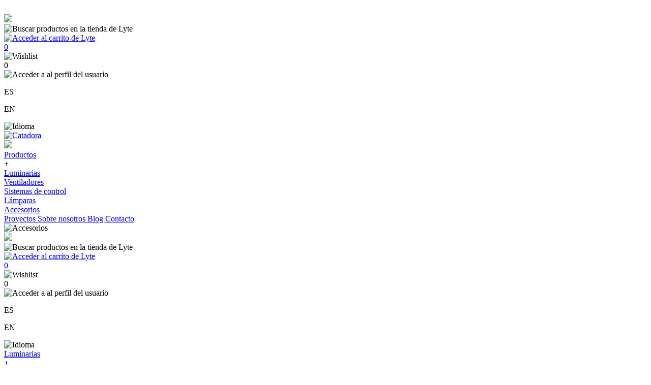

--- FILE ---
content_type: text/html; charset=UTF-8
request_url: https://lyte.com.uy/contacto
body_size: 9353
content:

<!doctype html>
<html lang="es">

<head>

    <!-- Primary Meta Tags -->
    <title>Contacto - Lyte</title>
    <meta name="title" content="Contacto - Lyte">
    <meta name="description" content="Manejamos el lenguaje de la luz y trabajamos profundamente en el desarrollo de cada producto que ingresamos al mercado. Nos actualizamos en forma permanente y buscamos por todo el mundo las últimas innovaciones en cada materia. 
Desarrollamos productos a medida para cada aplicación concreta. Diseñamos y proyectamos las soluciones buscadas.
Ofrecemos mucho más que una venta de sistemas, contamos con un destacado equipo de profesionales que trabaja para asesorarle en cada situación, ofreciendo alternativas y encontrando soluciones prácticas a cada problema o necesidad en materia de iluminación.">
            <link rel="canonical" href="https://lyte.com.uy/contacto" />
        <!-- Open Graph / Facebook -->
    <meta property="og:type" content="website">
        <!-- Open Graph Meta Tag -->
    <meta property="og:url" content="https://lyte.com.uy/contacto">
    <meta property="og:title" content="Contacto - Lyte">
    <meta property="og:description" content="Manejamos el lenguaje de la luz y trabajamos profundamente en el desarrollo de cada producto que ingresamos al mercado. Nos actualizamos en forma permanente y buscamos por todo el mundo las últimas innovaciones en cada materia. 
Desarrollamos productos a medida para cada aplicación concreta. Diseñamos y proyectamos las soluciones buscadas.
Ofrecemos mucho más que una venta de sistemas, contamos con un destacado equipo de profesionales que trabaja para asesorarle en cada situación, ofreciendo alternativas y encontrando soluciones prácticas a cada problema o necesidad en materia de iluminación.">
            <meta property="og:image" content="https://lyte.com.uy/files/metaLogo.png" />
    
    <!-- Twitter -->
    <meta property="twitter:card" content="summary_large_image">
    <meta property="twitter:url" content="https://lyte.com.uy">
    <meta property="twitter:title" content="Contacto - Lyte">
    <meta property="twitter:description" content="Manejamos el lenguaje de la luz y trabajamos profundamente en el desarrollo de cada producto que ingresamos al mercado. Nos actualizamos en forma permanente y buscamos por todo el mundo las últimas innovaciones en cada materia. 
Desarrollamos productos a medida para cada aplicación concreta. Diseñamos y proyectamos las soluciones buscadas.
Ofrecemos mucho más que una venta de sistemas, contamos con un destacado equipo de profesionales que trabaja para asesorarle en cada situación, ofreciendo alternativas y encontrando soluciones prácticas a cada problema o necesidad en materia de iluminación.">
            <meta property="twitter:image" content="https://lyte.com.uy/files/metaLogo.png" />
    

    <script type="application/ld+json">
        {
                    }
    </script>
                    <meta http-equiv="Content-Type" content="text/html; charset=utf-8" />
    <meta name="language" content="es" />

            <link rel="shortcut icon" href="/favicon.ico" type="image/x-icon">
        <link rel="icon" href="/favicon.ico" type="image/x-icon">
        <link rel="apple-touch-icon" sizes="57x57" href="/apple-icon-57x57.png">
        <link rel="apple-touch-icon" sizes="60x60" href="/apple-icon-60x60.png">
        <link rel="apple-touch-icon" sizes="72x72" href="/apple-icon-72x72.png">
        <link rel="apple-touch-icon" sizes="76x76" href="/apple-icon-76x76.png">
        <link rel="apple-touch-icon" sizes="114x114" href="/apple-icon-114x114.png">
        <link rel="apple-touch-icon" sizes="120x120" href="/apple-icon-120x120.png">
        <link rel="apple-touch-icon" sizes="144x144" href="/apple-icon-144x144.png">
        <link rel="apple-touch-icon" sizes="152x152" href="/apple-icon-152x152.png">
        <link rel="apple-touch-icon" sizes="180x180" href="/apple-icon-180x180.png">
        <link rel="icon" type="image/png" sizes="192x192" href="/android-icon-192x192.png">
        <link rel="icon" type="image/png" sizes="32x32" href="/favicon-32x32.png">
        <link rel="icon" type="image/png" sizes="96x96" href="/favicon-96x96.png">
        <link rel="icon" type="image/png" sizes="16x16" href="/favicon-16x16.png">
        <link rel="manifest" href="/manifest.json">
        <meta name="msapplication-TileColor" content="#ffffff">
        <meta name="msapplication-TileImage" content="/ms-icon-144x144.png">
        <meta name="theme-color" content="#ffffff">
        <meta name="format-detection" content="telephone=no">
    
    
            <meta name="viewport" content="width=device-width, initial-scale=1.0">
    

    <link rel="preload" href="https://use.fontawesome.com/releases/v5.3.1/css/all.css" integrity="sha384-mzrmE5qonljUremFsqc01SB46JvROS7bZs3IO2EmfFsd15uHvIt+Y8vEf7N7fWAU" crossorigin="anonymous" as="style" onload="this.onload=null;this.rel='stylesheet'">
    <noscript>
        <link rel="stylesheet" href="https://use.fontawesome.com/releases/v5.3.1/css/all.css" integrity="sha384-mzrmE5qonljUremFsqc01SB46JvROS7bZs3IO2EmfFsd15uHvIt+Y8vEf7N7fWAU" crossorigin="anonymous">
    </noscript>



    
    
    <!-- Google Tag Manager -->
<script>(function(w,d,s,l,i){w[l]=w[l]||[];w[l].push({'gtm.start':
new Date().getTime(),event:'gtm.js'});var f=d.getElementsByTagName(s)[0],
j=d.createElement(s),dl=l!='dataLayer'?'&l='+l:'';j.async=true;j.src=
'https://www.googletagmanager.com/gtm.js?id='+i+dl;f.parentNode.insertBefore(j,f);
})(window,document,'script','dataLayer','GTM-MRJ2JN4F');</script>
<!-- End Google Tag Manager -->
    <!--<script defer src="//d2wy8f7a9ursnm.cloudfront.net/v7/bugsnag.min.js" onload="startBugsnag()"></script>
<script>
    function startBugsnag(){
        Bugsnag.start({
            apiKey: "a1376bf105273354a6eb12327b6e6045",
            appVersion: "5.3.24",
            hostname: "Lyte Iluminación - Tienda online",
            releaseStage: "production",
                    });
    }
</script>-->
                    <script async src="https://www.googletagmanager.com/gtag/js?id=G-KQ1NH10960"></script>
    <script>
      window.dataLayer = window.dataLayer || [];
      function gtag(){dataLayer.push(arguments);}
      gtag('js', new Date());

      gtag('config', 'G-KQ1NH10960');
    </script>
            <!-- Facebook Pixel Code -->
    <script defer>
        !function (f, b, e, v, n, t, s) {
            if (f.fbq) return;
            n = f.fbq = function () {
                n.callMethod ?
                    n.callMethod.apply(n, arguments) : n.queue.push(arguments)
            };
            if (!f._fbq) f._fbq = n;
            n.push = n;
            n.loaded = !0;
            n.version = '2.0';
            n.queue = [];
            t = b.createElement(e);
            t.async = !0;
            t.src = v;
            s = b.getElementsByTagName(e)[0];
            s.parentNode.insertBefore(t, s)
        }(window,
            document, 'script', 'https://connect.facebook.net/en_US/fbevents.js');

                fbq('init', '166637034212284');
                fbq('track', "PageView", {}, {"eventID": "buzb7eskv8"});
    </script>
                
    
    <link href="https://cfluna.com/assets/lyte.com.uy/assets/ac/4da0c43a-8bd326d4.css?v=1768836115" rel="stylesheet">
<script src="https://cfluna.com/assets/lyte.com.uy/assets/ac/a23da9dc-605631e5.js?v=1768835311"></script>    </head>

<body>
    <div class='whatsAppWebContainer' style="opacity:0;">
    <a href="https://wa.me/59891609114?text=Te%20escribo%20desde%20la%20web%20con%20la%20siguiente%20consulta%20" target="_blank">
        <img class="whatsAppWebLogo" src="https://cfluna.com/assets/lyte.com.uy/files/wp.svg"/>
    </a>
</div>
            <input type="hidden" id="googleAnalytics4EnabledForJS" value="1"/>
    <input type="hidden" id="googleAnalytics4TrackingCodeForJS" value="G-KQ1NH10960"/>

            <input type="hidden" id="facebookPixelEnabledForJS" value="1"/>
            <!-- Google Tag Manager (noscript) -->
<noscript><iframe src="https://www.googletagmanager.com/ns.html?id=GTM-MRJ2JN4F"
height="0" width="0" style="display:none;visibility:hidden"></iframe></noscript>
<!-- End Google Tag Manager (noscript) -->
        <input type="text" id="dummyUsername" name="username" style="width:0;height:0;visibility:hidden;position:absolute;left:0;top:0" />
    <input type="password" id="dummyUsernamePassword" name="password" style="width:0;height:0;visibility:hidden;position:absolute;left:0;top:0" />
    <input type="hidden" name="YII_CSRF_TOKEN" value="o8jFl_mqkJnoXmYtVXEbKoqaw0VWIAm0ReBfVoPkD8_5mOjjl__0r5oaFnQwIS98suKBdHtue4YN2S0TsJdMtg==" />
    <input type="hidden" id="locale" value="es" />
        <input type="hidden" id="languageForJS" value="1" />
    <input type="hidden" id="fbViewContentEventId" value="vqi5jsa0iv" />
    <input type="hidden" id="fbAddToCartEventId" value="ghvk1zkxs4" />
    
    
    
<input type="hidden" value="qiek0ol1ejj4lse516i1c0bjx9nzzj" />
<link rel="stylesheet" type="text/css" href="https://cfluna.com/assets/lyte.com.uy/css/slick/slick.css" />
<link rel="stylesheet" type="text/css" href="https://cfluna.com/assets/lyte.com.uy/css/slick/slick-theme.css" />
<link href="https://fonts.googleapis.com/css?family=Hind:300,400,500,700" rel="stylesheet">
<link href="https://cfluna.com/assets/lyte.com.uy/css/layouts/header.1756836649.css" rel="stylesheet" type="text/css">
<link href="https://cfluna.com/assets/lyte.com.uy/css/layouts/keyframes.1739739749.css" rel="stylesheet" type="text/css">

<script type="text/javascript" src="//cdn.jsdelivr.net/jquery.slick/1.6.0/slick.min.js"></script>
<script src="https://cfluna.com/assets/lyte.com.uy/js/layouts/header.1739739750.js"></script>

<!-- jsDeliver -->
<script type="text/javascript" src="https://cdn.jsdelivr.net/npm/jquery-lazy@1.7.9/jquery.lazy.min.js"></script>


<!-- <script>
    AOS.init({
        startEvent: "load"
    });
</script> -->


<input id="sessionOrderId" type="hidden" value="0">



<header id="header" class="header tr-3">
    <input type="hidden" class="topMessageBarCounter" value='0' />

<div class="headerPromo"
    style='color: #FFFFFF; background: #000000;width: 100%;'>
    </div>

    <div class="headerRow">
        <div class="headerCol desktopElement">
            <div class="headerMenuIcon desktopElement">
                <span></span>
                <span></span>
                <span></span>
                <span></span>
                <span></span>
                <span></span>
            </div>
        </div>

        <div class="headerCol desktopElement">
            <div class="rightItemsContainer">

                <!-- home -->
                <div class="homeContainer">
                    <a href="/index.php">
                        <img src="https://cfluna.com/assets/lyte.com.uy/files/home.svg">
                    </a>
                </div>

                <!-- search -->
                <div class="searchContainer">
                    <div class="searchButton">
                        <img class="openCloseSearch" src="https://cfluna.com/assets/lyte.com.uy/files/search.svg" alt="Buscar productos en la tienda de Lyte">
                    </div>
                </div>
                <!-- cart -->

                <a id="headerCart" href="/cart">
                    <img class="cart" src="https://cfluna.com/assets/lyte.com.uy/files/cart.svg" alt="Acceder al carrito de Lyte">
                    <div class=" cartAmount">
                        0                    </div>
                </a>

                <!-- wishlist -->

                                    <div class="wishListProductsDiv headerShowLogin">
                        <img src="https://cfluna.com/assets/lyte.com.uy/files/heartIcon.png" class="heart" alt="Wishlist">
                        <div class="wishListQuantity">0</div>
                    </div>
                
                <!-- login -->

                                    <div class="profileIcon headerShowLogin">
                        <img src="https://cfluna.com/assets/lyte.com.uy/files/profile.svg" alt="Acceder a al perfil del usuario">
                    </div>
                
                <!-- language -->

                <div class="languageSelect desktopElement">
                                        <div class="languageRow selectedLanguage" data-language-id="1">
                        <p>ES</p>

                    </div>
                    <div class="languageRow notSelected" data-language-id="2">
                        <p>EN</p>
                    </div>
                    <img class="languageSelectArrow" src="https://cfluna.com/assets/lyte.com.uy/files/arrow.svg" alt="Idioma" />
                </div>

            </div>
        </div>

        <div class="headerMainCol">
            <div id="headerLogoContainer">
                <a href="/index.php">
                    <img src="https://cfluna.com/assets/lyte.com.uy/files/logo.png" alt="Catadora" loading="lazy">
                </a>
            </div>

            <div class="homeContainerMobile  mobileElement">
                <a href="/index.php">
                    <img src="https://cfluna.com/assets/lyte.com.uy/files/home.svg">
                </a>
            </div>

        </div>

    </div>

</header>
<div class="blurBkg80"></div>
<div class="bkg"></div>
<div id="headerDummy"></div>


<div class="expandedCategory " data-category-id="1">
    <div class="menuCategoriesContainer">
        <div class='menuCategories'>
            <div class="categoryColumn">

                <div class='mobileMenuItem headerOptionsContainer headerLink'>
                    <a class='lineEffectCenter' href='/luminarias/1'>
                        Productos
                    </a>
                    <div class='mobileMenuSeeMore menuSeeMore' data-category-id='productos'>+</div>
                    <div class='mobileMenuSubcategories menuSubcategories'>
                                                    <div class='mobileMenuSubcategory menuSubcategory'>
                                <a class='mobileMenuLink mobileMenuSubcategoryText menuLink menuSubcategoryText lineEffectCenter' href='/luminarias/1'>
                                    Luminarias                                </a>
                               
                            </div>
                                                    <div class='mobileMenuSubcategory menuSubcategory'>
                                <a class='mobileMenuLink mobileMenuSubcategoryText menuLink menuSubcategoryText lineEffectCenter' href='/ventiladores/1'>
                                    Ventiladores                                </a>
                               
                            </div>
                                                    <div class='mobileMenuSubcategory menuSubcategory'>
                                <a class='mobileMenuLink mobileMenuSubcategoryText menuLink menuSubcategoryText lineEffectCenter' href='/sistemas-de-control/1'>
                                    Sistemas de control                                </a>
                               
                            </div>
                                                    <div class='mobileMenuSubcategory menuSubcategory'>
                                <a class='mobileMenuLink mobileMenuSubcategoryText menuLink menuSubcategoryText lineEffectCenter' href='/lamparas/1'>
                                    Lámparas                                </a>
                               
                            </div>
                                                    <div class='mobileMenuSubcategory menuSubcategory'>
                                <a class='mobileMenuLink mobileMenuSubcategoryText menuLink menuSubcategoryText lineEffectCenter' href='/accesorios/1'>
                                    Accesorios                                </a>
                               
                            </div>
                                            </div>
                </div>



                <a href="/proyectos" class="headerLink lineEffectCenter">
                    Proyectos                </a>
                <!-- AGREAR EN MOBILE TAMBIEN -->

                <a href="/nosotros" class="headerLink lineEffectCenter">
                    Sobre nosotros                </a>
                <a href="/blog" class="headerLink lineEffectCenter">
                    Blog
                </a>
                <a href="/contacto" class="headerLink lineEffectCenter">
                    Contacto                </a>
            </div>
        </div>
    </div>
            <img src="https://cfluna.com/lyte.com.uy/cdn/files/tmp/compressed/normal/nr8tlx1go72l06im225d.webp" alt="Accesorios">
    </div>



<div class="headerMobileMenuIcon mobileElement">
    <span></span>
    <span></span>
    <span></span>
    <span></span>
    <span></span>
    <span></span>
</div>


<div id="headerMobileMenu" class="mobileElement">

    <div class="topHeaderMobileIcons">
        <div class="left">

            <div class="homeContainerMobile  mobileElement">
                <a href="/index.php">
                    <img src="https://cfluna.com/assets/lyte.com.uy/files/home.svg">
                </a>
            </div>


        </div>

        <div class="right">
            <!-- user mobile -->

            <div class="searchMobileContainer">
                <div class="searchButton">
                    <img class="openCloseSearch" src="https://cfluna.com/assets/lyte.com.uy/files/search.svg" alt="Buscar productos en la tienda de Lyte">
                </div>
            </div>

            <!-- cart mobile -->

            <a class="menuCartMobile mobileElement" href="/cart">
                <img class="cart" src="https://cfluna.com/assets/lyte.com.uy/files/cart.svg" alt="Acceder al carrito de Lyte">
                <div class=" cartAmount">
                    0                </div>
            </a>

            <!-- wishlist mobile -->

                            <div class="wishListProductsDiv headerShowLogin">
                    <img src="https://cfluna.com/assets/lyte.com.uy/files/heartIcon.png" class="heart" alt="Wishlist">
                    <div class="wishListQuantity">0</div>
                </div>
                        <!-- login -->

                            <div class="userMobile">
                    <img class="headerShowLogin" src="https://cfluna.com/assets/lyte.com.uy/files/profile.svg" alt="Acceder a al perfil del usuario" />
                </div>
            
            <!-- language mobile -->

            <div class="languageSelect">
                                <div class="languageRow selectedLanguage" data-language-id="1">
                    <p>ES</p>
                </div>
                <div class="languageRow notSelected" data-language-id="2">
                    <p>EN</p>
                </div>
                <img class="languageSelectArrow" src="https://cfluna.com/assets/lyte.com.uy/files/arrow.svg" alt="Idioma" />

            </div>

        </div>
    </div>

    <!-- categories mobile -->

    <div class="mobileMenuItems">
                    <div class='mobileMenuItem'>
                <a class='mobileMenuLink' href='/luminarias/1'>
                    Luminarias                </a>
                                    <div class='mobileMenuSeeMore' data-category-id='1'>+</div>
                    <div class='mobileMenuSubcategories'>
                                                    <div class='mobileMenuSubcategory'>
                                <a href='/luminarias/apliques-de-pared/1' class='mobileMenuLink mobileMenuSubcategoryText'>Apliques de pared</a>
                            </div>
                                                    <div class='mobileMenuSubcategory'>
                                <a href='/luminarias/plafones-y-spots-de-techo/1' class='mobileMenuLink mobileMenuSubcategoryText'>Plafones y spots de techo</a>
                            </div>
                                                    <div class='mobileMenuSubcategory'>
                                <a href='/luminarias/colgantes/1' class='mobileMenuLink mobileMenuSubcategoryText'>Colgantes</a>
                            </div>
                                                    <div class='mobileMenuSubcategory'>
                                <a href='/luminarias/empotrables-de-techo/1' class='mobileMenuLink mobileMenuSubcategoryText'>Empotrables de techo</a>
                            </div>
                                                    <div class='mobileMenuSubcategory'>
                                <a href='/luminarias/empotrables-de-pared/1' class='mobileMenuLink mobileMenuSubcategoryText'>Empotrables de pared</a>
                            </div>
                                                    <div class='mobileMenuSubcategory'>
                                <a href='/luminarias/mesa/1' class='mobileMenuLink mobileMenuSubcategoryText'>Mesa</a>
                            </div>
                                                    <div class='mobileMenuSubcategory'>
                                <a href='/luminarias/pie/1' class='mobileMenuLink mobileMenuSubcategoryText'>Pie</a>
                            </div>
                                                    <div class='mobileMenuSubcategory'>
                                <a href='/luminarias/rieles-y-spots/1' class='mobileMenuLink mobileMenuSubcategoryText'>Rieles y spots</a>
                            </div>
                                                    <div class='mobileMenuSubcategory'>
                                <a href='/luminarias/fluorescentes/1' class='mobileMenuLink mobileMenuSubcategoryText'>Fluorescentes</a>
                            </div>
                                                    <div class='mobileMenuSubcategory'>
                                <a href='/luminarias/bolardos/1' class='mobileMenuLink mobileMenuSubcategoryText'>Bolardos</a>
                            </div>
                                                    <div class='mobileMenuSubcategory'>
                                <a href='/luminarias/viales/1' class='mobileMenuLink mobileMenuSubcategoryText'>Viales</a>
                            </div>
                                                    <div class='mobileMenuSubcategory'>
                                <a href='/luminarias/proyectores/1' class='mobileMenuLink mobileMenuSubcategoryText'>Proyectores</a>
                            </div>
                                                    <div class='mobileMenuSubcategory'>
                                <a href='/luminarias/emergencia/1' class='mobileMenuLink mobileMenuSubcategoryText'>Emergencia</a>
                            </div>
                                                    <div class='mobileMenuSubcategory'>
                                <a href='/luminarias/estacas/1' class='mobileMenuLink mobileMenuSubcategoryText'>Estacas</a>
                            </div>
                                                    <div class='mobileMenuSubcategory'>
                                <a href='/luminarias/farolas/1' class='mobileMenuLink mobileMenuSubcategoryText'>Farolas</a>
                            </div>
                                                    <div class='mobileMenuSubcategory'>
                                <a href='/luminarias/empotrables-de-piso/1' class='mobileMenuLink mobileMenuSubcategoryText'>Empotrables de piso</a>
                            </div>
                                                    <div class='mobileMenuSubcategory'>
                                <a href='/luminarias/perfiles-para-strip-light-25-/1' class='mobileMenuLink mobileMenuSubcategoryText'>Perfiles para strip light(25)</a>
                            </div>
                                                    <div class='mobileMenuSubcategory'>
                                <a href='/luminarias/perfiles-para-strip-light/1' class='mobileMenuLink mobileMenuSubcategoryText'>Perfiles para strip light</a>
                            </div>
                                                    <div class='mobileMenuSubcategory'>
                                <a href='/luminarias/inalambrica/1' class='mobileMenuLink mobileMenuSubcategoryText'>Inalámbrica</a>
                            </div>
                                                    <div class='mobileMenuSubcategory'>
                                <a href='/luminarias/portatiles/1' class='mobileMenuLink mobileMenuSubcategoryText'>Portátiles</a>
                            </div>
                                            </div>
                            </div>
                    <div class='mobileMenuItem'>
                <a class='mobileMenuLink' href='/ventiladores/1'>
                    Ventiladores                </a>
                                    <div class='mobileMenuSeeMore' data-category-id='2'>+</div>
                    <div class='mobileMenuSubcategories'>
                                                    <div class='mobileMenuSubcategory'>
                                <a href='/ventiladores/interior/1' class='mobileMenuLink mobileMenuSubcategoryText'>Interior</a>
                            </div>
                                                    <div class='mobileMenuSubcategory'>
                                <a href='/ventiladores/exterior/1' class='mobileMenuLink mobileMenuSubcategoryText'>Exterior</a>
                            </div>
                                            </div>
                            </div>
                    <div class='mobileMenuItem'>
                <a class='mobileMenuLink' href='/sistemas-de-control/1'>
                    Sistemas de control                </a>
                                    <div class='mobileMenuSeeMore' data-category-id='3'>+</div>
                    <div class='mobileMenuSubcategories'>
                                                    <div class='mobileMenuSubcategory'>
                                <a href='/sistemas-de-control/basico/1' class='mobileMenuLink mobileMenuSubcategoryText'>Básico</a>
                            </div>
                                                    <div class='mobileMenuSubcategory'>
                                <a href='/sistemas-de-control/profesional/1' class='mobileMenuLink mobileMenuSubcategoryText'>Profesional</a>
                            </div>
                                            </div>
                            </div>
                    <div class='mobileMenuItem'>
                <a class='mobileMenuLink' href='/lamparas/1'>
                    Lámparas                </a>
                                    <div class='mobileMenuSeeMore' data-category-id='4'>+</div>
                    <div class='mobileMenuSubcategories'>
                                                    <div class='mobileMenuSubcategory'>
                                <a href='/lamparas/cintas-led/1' class='mobileMenuLink mobileMenuSubcategoryText'>Cintas LED</a>
                            </div>
                                                    <div class='mobileMenuSubcategory'>
                                <a href='/lamparas/led-retrofit-/1' class='mobileMenuLink mobileMenuSubcategoryText'>LED (Retrofit)</a>
                            </div>
                                                    <div class='mobileMenuSubcategory'>
                                <a href='/lamparas/modulos-led/1' class='mobileMenuLink mobileMenuSubcategoryText'>Módulos LED</a>
                            </div>
                                                    <div class='mobileMenuSubcategory'>
                                <a href='/lamparas/filamento-decorativas/1' class='mobileMenuLink mobileMenuSubcategoryText'>Filamento Decorativas</a>
                            </div>
                                                    <div class='mobileMenuSubcategory'>
                                <a href='/lamparas/r7s-118mm/1' class='mobileMenuLink mobileMenuSubcategoryText'>R7s 118mm</a>
                            </div>
                                            </div>
                            </div>
                    <div class='mobileMenuItem'>
                <a class='mobileMenuLink' href='/accesorios/1'>
                    Accesorios                </a>
                                    <div class='mobileMenuSeeMore' data-category-id='6'>+</div>
                    <div class='mobileMenuSubcategories'>
                                                    <div class='mobileMenuSubcategory'>
                                <a href='/accesorios/union/1' class='mobileMenuLink mobileMenuSubcategoryText'>UNION</a>
                            </div>
                                                    <div class='mobileMenuSubcategory'>
                                <a href='/accesorios/interior/1' class='mobileMenuLink mobileMenuSubcategoryText'>Interior</a>
                            </div>
                                                    <div class='mobileMenuSubcategory'>
                                <a href='/accesorios/exterior/1' class='mobileMenuLink mobileMenuSubcategoryText'>Exterior</a>
                            </div>
                                                    <div class='mobileMenuSubcategory'>
                                <a href='/accesorios/cargador/1' class='mobileMenuLink mobileMenuSubcategoryText'>Cargador</a>
                            </div>
                                                    <div class='mobileMenuSubcategory'>
                                <a href='/accesorios/fuente/1' class='mobileMenuLink mobileMenuSubcategoryText'>Fuente</a>
                            </div>
                                                    <div class='mobileMenuSubcategory'>
                                <a href='/accesorios/lingas/1' class='mobileMenuLink mobileMenuSubcategoryText'>Lingas</a>
                            </div>
                                            </div>
                            </div>
        
        <a href="/proyectos" class="mobileMenuItem">
            <div class='mobileMenuLink'>
                Proyectos            </div>
        </a>
        <a href="/nosotros" class="mobileMenuItem">
            <div class='mobileMenuLink'>
                Sobre nosotros            </div>
        </a>

        <a href="/blog" class="mobileMenuItem">
            <div class='mobileMenuLink' href='/accesorios/1'>
                Blog
            </div>
        </a>
        <a href="/contacto" class="mobileMenuItem">
            <div class='mobileMenuLink' href='/accesorios/1'>
                Contacto            </div>
        </a>

    </div>
</div>

<div class="searchBarHeader tr-4">
    <div id="searchBar">
        <img class="closeSearch" src="https://cfluna.com/assets/lyte.com.uy/files/cross.svg" alt="Cerrar busqueda">
        <div class="clickSearchText">Buscar</div>
        <input type="search" class="searchSite" autocomplete="false" placeholder="¿Qué estás buscando?" />
    </div>
</div>

<div class="bkg"></div>    <div id="content">
        

<input type="hidden" id="customPageForJS" value="5" />
<div class="centeredContent customPageCenteredContent font1" data-custom-id='5'>
            <div id="customPageTitle">Contacto</div>
    

<link href="https://cfluna.com/assets/lyte.com.uy/css/custom-pages/contact.1739739749.css" rel="stylesheet" type="text/css" />
<script type='text/javascript' src='https://cfluna.com/assets/lyte.com.uy/js/custom-pages/custom.1739739750.js'></script>

<input type="hidden" id="customPageForJS" value="1">

<div class="boxContainer">
    <div class="left">
        <div class="leftContainer">
            <!-- <div class="titleCustom">CONTACTANOS</div> -->
            <div class="titleCustom">  </div>
            <p class="titleCustom">Contacto</p>
            <div data-item-id="1" class="formContainer">
                <input type="text" class="formInput contact_name" placeholder="Nombre completo">
                <input type="email" class="formInput contact_email" placeholder="Correo electrónico">
                <input type="tel" class="formInput contact_phone" placeholder="Teléfono">
                <input type="text" class="formInput contact_aux" placeholder="Asunto">
                <textarea name="" id="" class="formInput contact_message" placeholder="Mensaje"></textarea>
                <div class="sendContact"> Enviar</div>
            </div>
        </div>
    </div>
    <!-- <div class="right">
        <img class="contactBanner" src="https://cfluna.com/assets/lyte.com.uy/files/contactImg.png" alt="">
    </div> -->
</div>
<div class="LocalesContainer">
    <div class="LocalTitle">LOCALES</div>
    <div class="localBox">
        <div class="LocalsContainer">

            <div id="localCasaCentral" class="locals">
                <div class="local">
                    <div>MONTEVIDEO | Casa central</div>
                    <div class="openLocal">+</div>
                </div>
                <div class="localDescriptionBox tr-4">
                    <div class="localDescription">
                        <div class="localUbication">
                            <p>
                                Isla de Flores 1858 esq. Frugoni                                <br>(+598) 2410 16 32/34
                                <br>Nuestra casa central se encuentra en la emblemática Zona de diseńo en el barrio Parque Rodó de Montevideo. En el 2023 realizamos un upgrade de nuestro showroom.                            </p>
                        </div>
                    </div>
                </div>
            </div>

            <div id="localCarrasco" class="locals">
                <div class="local">
                    <div>MONTEVIDEO | Suc. Carrasco</div>
                    <div class="openLocal">+</div>
                </div>
                <div class="localDescriptionBox tr-4">
                    <div class="localDescription">
                        <div class="localUbication">
                            <p>
                                Alberdi 6568 esq. Jamaica                                <br>(+598) 91 261 419
                                <br>Abrimos las puertas de nuestro tercer local, ubicado en Montevideo en el barrio de calles arboladas llamado Carrasco.                            </p>
                        </div>
                    </div>
                </div>
            </div>

            <div id="localPuntaDelEste" class="locals">
                <div class="local">
                    <div>PUNTA DEL ESTE</div>
                    <div class="openLocal">+</div>
                </div>
                <div class="localDescriptionBox tr-4">
                    <div class="localDescription">
                        <div class="localUbication">
                            <p>
                                Av. Italia esq. Orinoco                                <br>(+598) 98 689 568
                                <br>En Punta del Este, cuidad en pleno desarrollo y crecimiento, contamos con otro punto de venta, en el que habilitamos recientemente una segunda planta de exhibición.                            </p>
                        </div>
                    </div>
                </div>
            </div>
        </div>
        <div class="mapContainer">
            <iframe style="display:unset" id="mapCasaCentral" class="location visible" src="https://www.google.com/maps/embed?pb=!1m18!1m12!1m3!1d3271.841605494592!2d-56.17740942496956!3d-34.91042427284579!2m3!1f0!2f0!3f0!3m2!1i1024!2i768!4f13.1!3m3!1m2!1s0x959f81ba0800cf31%3A0xaae0b2ad5b50e762!2sLYTE%20Iluminaci%C3%B3n%20T%C3%A9cnica!5e0!3m2!1ses!2ses!4v1720686329066!5m2!1ses!2ses" width="600" height="600" style="border:0;" allowfullscreen="" loading="lazy" referrerpolicy="no-referrer-when-downgrade"> </iframe>
            <iframe style="display:none" id="mapCarrasco" class="location visible" src="https://www.google.com/maps/embed?pb=!1m18!1m12!1m3!1d3273.058196816481!2d-56.0649399!3d-34.87988490000001!2m3!1f0!2f0!3f0!3m2!1i1024!2i768!4f13.1!3m3!1m2!1s0x959f87d6fb5a4805%3A0x3c87535ed6ea66bd!2sLYTE%20Iluminaci%C3%B3n%20(Sucursal%20Carrasco)!5e0!3m2!1ses!2ses!4v1720686481978!5m2!1ses!2ses" width="600" height="600" style="border:0;" allowfullscreen="" loading="lazy" referrerpolicy="no-referrer-when-downgrade"> </iframe>
            <iframe style="display:none" id="mapPuntaDelEste" class="location visible" src="https://www.google.com/maps/embed?pb=!1m14!1m8!1m3!1d1635.2147420282247!2d-54.9340767!3d-34.9458427!3m2!1i1024!2i768!4f13.1!3m3!1m2!1s0x95750515c3dd55cd%3A0x36b5133861252aa3!2sLYTE%20Iluminaci%C3%B3n%20(sucursal%20Punta%20del%20Este)!5e0!3m2!1ses!2ses!4v1720686536577!5m2!1ses!2ses" width="600" height="600" style="border:0;" allowfullscreen="" loading="lazy" referrerpolicy="no-referrer-when-downgrade"> </iframe>
        </div>
    </div>
</div></div>

    </div>
    <div id="loaderFixedContainer" class="popup">
        <div id="loaderDivContainer">
            <div class="blackOpacity"></div>
            <div id="loaderDiv">
                <img src="https://cfluna.com/assets/lyte.com.uy/files/loader.gif" width="40" height="40" alt="Cargando..." />
            </div>
        </div>
    </div>
    <link href="https://cfluna.com/assets/lyte.com.uy/css/layouts/footer.1763143173.css" rel="stylesheet" type="text/css">
<script src="https://cfluna.com/assets/lyte.com.uy/js/layouts/footer.1739739750.js"></script>
<div id="footerDummy"></div>
<footer id="footer">

    <div class='newsletterColumn'>
        <div class="newsletterContainer">
            <div class='newsletterHeadeing'>Enterate de las últimas novedades</div>
            <div class='newsletterSubheadeing'>Suscribite a nuestro Newsletter para conocer nuestros descuentos, promociones y eventos.</div>
            <div class="suscribeNewsContainer">
                <input type='email' id='emailFooterInput' placeholder='Email' />
                <div class="newsletterGo tr-3 btn-2">Suscribirse</div>
            </div>
        </div>
    </div>
    <div class="columnsContainer">
        <div class="adminColumnsContainer">
                                <div class="columnContainer">
                        <div class="column">
                            <div class="columnHeading"> Lyte</div>
                                                                <a href="/contacto" >
                                        <div class="btn-2 tr-3 lineEffectCenter columnItem "> Contacto </div>
                                    </a>
                                                                    <a href="/proyectos" >
                                        <div class="btn-2 tr-3 lineEffectCenter columnItem "> Proyectos </div>
                                    </a>
                                                            <div class="socials">
                                <a href="https://www.instagram.com/lyteiluminacion/?hl=es" target="_blank">
                                    <img src="https://cfluna.com/assets/lyte.com.uy/files/ig.svg">
                                </a>
                                <a href="https://www.linkedin.com/company/lyte-iluminaci%C3%B3n" target="_blank">
                                    <img src="https://cfluna.com/assets/lyte.com.uy/files/in.svg">
                                </a>
                                <a href="https://www.pinterest.com/Iluminacionxlyte/?invite_code=fbfcca9720974052b3030ae86df75661&sender=885590851634579204" target="_blank">
                                    <img src="https://cfluna.com/assets/lyte.com.uy/files/pinterest.svg">
                                </a>
                                <a href="https://www.youtube.com/@LyteIluminacionTecnica" target="_blank">
                                    <img src="https://cfluna.com/assets/lyte.com.uy/files/youtube.svg">
                                </a>
                                <a href="https://www.tiktok.com/@lyte_iluminacionuy?_r=1&_t=ZM-910tnvvhPv2" target="_blank">
                                    <img src="https://cfluna.com/assets/lyte.com.uy/files/tiktok.png">
                                </a>
                            </div>
                        </div>
                    </div>
                                    <div class="columnContainer">
                        <div class="column">
                            <div class="columnHeading"> Casa Central </div>
                                                                <div class="btn-2 tr-3  columnItem"> info@lyte.com.uy </div>
                                                                <div class="btn-2 tr-3  columnItem"> (+598) 2410 16 32/34 </div>
                                                                <div class="btn-2 tr-3  columnItem"> Isla de Flores 1858 esq. Frugoni </div>
                                                                <a href="https://maps.app.goo.gl/kgXTaEeagAZNobJj8" target="_blank">
                                        <div class="btn-2 tr-3 lineEffectCenter columnItem"> Ver mapa </div>
                                    </a>
                                                        </div>
                    </div>
                                <div class="columnContainer">
                        <div class="column">
                            <div class="columnHeading"> Carrasco </div>
                                                                <div class="btn-2 tr-3  columnItem"> info@lyte.com.uy </div>
                                                                <div class="btn-2 tr-3  columnItem"> (+598) 2605 2648 </div>
                                                                <div class="btn-2 tr-3  columnItem"> Av. Dr. Juan Bautista Alberdi 6568 esq. Jamaica </div>
                                                                <a href="https://www.google.com/maps/place/LYTE+Iluminación+(Sucursal+Carrasco)/@-34.8798805,-56.0675148,17z/data=!3m1!4b1!4m6!3m5!1s0x959f87d6fb5a4805:0x3c87535ed6ea66bd!8m2!3d-34.8798849!4d-56.0649399!16s%2Fg%2F11y3sptrn1?entry=ttu" target="_blank">
                                        <div class="btn-2 tr-3 lineEffectCenter columnItem"> Ver mapa </div>
                                    </a>
                                                        </div>
                    </div>
                                <div class="columnContainer">
                        <div class="column">
                            <div class="columnHeading"> Centro de Distribución </div>
                                                                <div class="btn-2 tr-3  columnItem"> Emilio Frugoni 1020 </div>
                                                                <div class="btn-2 tr-3  columnItem"> (+598) 2410 16 32/34 </div>
                                                                <a href="https://maps.app.goo.gl/e2gyNiwTAhZ8d8366" target="_blank">
                                        <div class="btn-2 tr-3 lineEffectCenter columnItem"> Ver mapa </div>
                                    </a>
                                                        </div>
                    </div>
                                <div class="columnContainer">
                        <div class="column">
                            <div class="columnHeading"> Punta del Este </div>
                                                                <div class="btn-2 tr-3  columnItem"> puntadeleste@lyte.com.uy </div>
                                                                <div class="btn-2 tr-3  columnItem"> (+598) 98 689 568 </div>
                                                                <div class="btn-2 tr-3  columnItem"> Av. Italia esq. Orinoco </div>
                                                                <a href="https://maps.app.goo.gl/QSFXvx71hJ86KTNL6" target="_blank">
                                        <div class="btn-2 tr-3 lineEffectCenter columnItem"> Ver mapa </div>
                                    </a>
                                                        </div>
                    </div>
                    </div>
    </div>


    <div id="footerBottom">
        <div class="rights">© Copyright 2026, <b>Lyte</b></div>
        <a href="https://luna.com.uy/?site=Lyte" target="_blank" class="lunaLink">
            <img class="byluna" src="https://cfluna.com/assets/lyte.com.uy/files/by-luna.png">
        </a>
    </div>
</footer>    


<input id="registerWithRUTinput" type="hidden" value="0">
<div id="signInFixedContainer" class="popup">
    <div id="signInDivContainer">
        <div class="blackBkg80"></div>
        <div id="loginMessageDiv" class="loginContainer">
            <div id="loginCloseDiv">×</div>

            <div id="signInUser">
                <div id="signInTitle" class="signInTitle">
                    Iniciar sesión                </div>

                                                <input type="email" id="signInEmail" class="signInInput" placeholder="Email" />
                <input type="password" id="signInPassword" class="signInInput" placeholder="Contraseña" />
                <div id="forgotPassword">Olvidé mi contraseña</div>
                <div class="signInButtonLarge" id="signInButton" style="margin-top: 40px;">
                    Iniciar sesión                </div>

                <div id="signInDivider"></div>

            </div>


                        <div id="changeToRegisterButton">
                Crear una cuenta            </div>
        </div>

        <div id="loginMessageDiv" class="registerContainer hideContainer">
            <div id="loginCloseDiv">×</div>
            <div id="registerUser">
                <div id="registerTitle" class="signInTitle">Registrarme</div>
                                                <input type="text" id="registerName" class="signInInput" placeholder="Nombre" />
                <input type="text" id="registerSurname" class="signInInput" placeholder="Apellido" />
                <input type="email" id="registerEmail" class="signInInput" placeholder="Email" />
                                                                    <input type="hidden" id="registerRut" class="signInInput" value="-" />
                                <input type="password" id="registerPassword" class="signInInput" placeholder="Contraseña" />
                <input type="password" id="registerPasswordRepeat" class="signInInput" placeholder="Repetir contraseña" />
                <div id="discountsRow">
                    <input type="checkbox" id="receiveDiscount" class="signInCheckbox" checked />
                    <div class="checkboxText" id="discountsText">Quiero recibir descuentos exclusivos y novedades por email</div>
                </div>
                <div id="terms">Ver los                    <a href="/c/terminos-y-condiciones" target="_blank" style="text-decoration:underline;">
                        términos y condiciones                    </a>
                </div>

                <div class="signInButtonLarge" id="registerButton">
                    Finalizar registro                </div>
            </div>
            <div id="changeToLoginButton">
                o iniciar sesión            </div>
        </div>
    </div>
</div>
    <div id="alertMessageFixedContainer" class='alertMessageFixedContainer'>
        <div id="alertMessageDivContainer" class='alertMessageDivContainer'>
            <div class="blackBkg50"></div>
            <div id="alertMessageDiv" class="alertMessageDiv backgroundColor1">
                <img id="alertMessageLogo" class='alertMessageLogo' src="https://cfluna.com/assets/lyte.com.uy/files/logo.png?v=2" alt='Contacto - Lyte' />
                <div id="alertCloseButton" class="alertMessageClose alertMessageCloseMessage">
                    ×
                </div>
                <div id="alertMessageMessage" class='alertMessageMessage' class="font1 color1"></div>
                <div id="alertMessageAceptar" class='alertMessageAceptar'>Aceptar</div>
            </div>
        </div>
    </div>
    <div id="cartMessageFixedContainer" class='alertMessageFixedContainer'>
        <div class='alertMessageDivContainer'>
            <div class="blackBkg50"></div>
            <div id="cartMessageDiv" class="alertMessageDiv backgroundColor1">
                <img class='alertMessageLogo' src="https://cfluna.com/assets/lyte.com.uy/files/logo.png?v=2" alt="Contacto - Lyte" />
                <div id="cartCloseButton" class="alertMessageClose alertMessageCloseMessage">
                    ×
                </div>
                <div id="cartMessageMessage" class='alertMessageMessage' class="font1 color1"></div>

                <div class="relatedProductsDiv">
                    <div class="relatedProductsDivTitle"></div>

                    <div class="relatedProductsDivSliderContainer">
                        <div class="relatedSliderLeftArrow">
                            <i class="fas fa-chevron-left sliderArrowsIcon"></i>
                        </div>
                        <div class="relatedProductsDivSlider"></div>
                        <div class="relatedSliderRightArrow">
                            <i class="fas fa-chevron-right sliderArrowsIcon"></i>
                        </div>
                    </div>
                </div>

                <div id="recommendedProductsContainer"></div>

                <div id="cartMessageButtonsWrapper">
                                        <div id="cartMessageContinue" class='alertMessageAceptar cartMessageAceptar'>
                        Seguir comprando                    </div>
                    <a href="/carrito" class='alertMessageAceptar cartMessageAceptar'>
                        Ver carrito                    </a>
                </div>
            </div>
        </div>

    </div>
    <div id="cartMessageDetailedFixedContainer" class='alertMessageFixedContainer'>
        <div class='alertMessageDivContainer'>
            <div class="blackBkg50"></div>
            <div id="cartMessageDiv" class="alertMessageDiv backgroundColor1">
                <div class="mainMessage"><span id="red">0</span> item(s) agregado tu carrito</div>
                <div id="cartCloseButton" class="alertMessageClose alertMessageCloseMessage">
                    <i class="alertCloseIcon" style="font-family: auto !important; font-style: unset;"> × </i>
                </div>

                <div class="alertColumn1">
                    <div id="cartProductImage"></div>
                </div>

                <div class="alertColumn2">
                    <div id="cartProductTitle"><span class="mutmaBlack">MUTMA</span><span id="cartProductTitleText" style="margin-left:5px;"></span>
                    </div>
                    <div id="cartProductPrice"></div>
                    <div id="cartSpecs" class="desktopElement"></div>
                    <div id="cartMessageButtonsWrapper">
                        <div id="cartMessageContinue" class='alertMessageAceptar cartMessageAceptar'>
                            Seguir comprando                        </div>
                        <a href="/cart" class='alertMessageAceptar cartMessageAceptar'>Checkout</a>
                    </div>
                </div>
            </div>
        </div>
    </div>
    
    <div id="cartMessageLunaEventFixedContainer" class='alertMessageFixedContainer'>
        <div class='alertMessageDivContainer'>
            <div class="blackBkg50"></div>
            <div id="cartMessageDiv" class="alertMessageDiv backgroundColor1">
                <img class='alertMessageLogo' src="https://cfluna.com/assets/lyte.com.uy/files/logo.png?v=2" alt="Contacto - Lyte" />
                <div id="cartCloseButton" class="alertMessageClose alertMessageCloseMessage">
                    ×
                </div>
                <div id="cartMessageMessage" class='alertMessageMessage' class="font1 color1">
                    Se va a agregar <b>1</b> ítem a tu carrito  <br />
                    ¿Es para un colectivo?                </div>

                <div id="cartMessageButtonsWrapper">
                    <div class="btnContainer">
                        <div id="forMeBtn" class=' cartMessageAceptar'>
                            <div class="btnFill"></div>
                        </div>
                        <div class="btnText">No</div>
                    </div>
                    <div class="btnContainer">
                        <div id="forGiftBtn" class='cartMessageAceptar'>
                            <div class="btnFill"></div>
                        </div>
                        <div class="btnText">Sí</div>
                    </div>

                    <select id="popUpEventSelect" class="giftPopUpSelect" style="background-image: url('https://cfluna.com/assets/lyte.com.uy/files/dropdownArrow.svg')">
                        <option value="0">Seleccione un colectivo</option>
                    </select>


                    <div id="acceptGiftButton" class='cartMessageAceptar'>Aceptar</div>
                </div>
            </div>
        </div>
    </div>
        

<input id="popupsForJS" type="hidden" value='[]' />

        <div id="checkoutMain2" class="needsUpdate">
        <div class="headerCart2Background"></div>
        <div id="checkoutMain2Content"></div>
    </div>
                <script src="https://cfluna.com/assets/lyte.com.uy/assets/ac/ff7dc725-bef0adb6.js?v=1768836115"></script>
<script>$(document).ready(() => {
    let topMessageBarCounter = document.querySelectorAll('.topMessageBarCounter')[0];
    if (topMessageBarCounter.value === '0') {
        $('.headerPromo').slick({
            autoplay: true,
            autoplaySpeed: 6000,
            slidesToShow: 1,
            slidesToScroll: 1,
            arrows: false,
            pauseOnHover: false,
            infinite: true,
            dots: false,
            draggable: false
        })
    }
    topMessageBarCounter.value = parseInt(topMessageBarCounter.value) + 1;
});</script></body>

</html>
